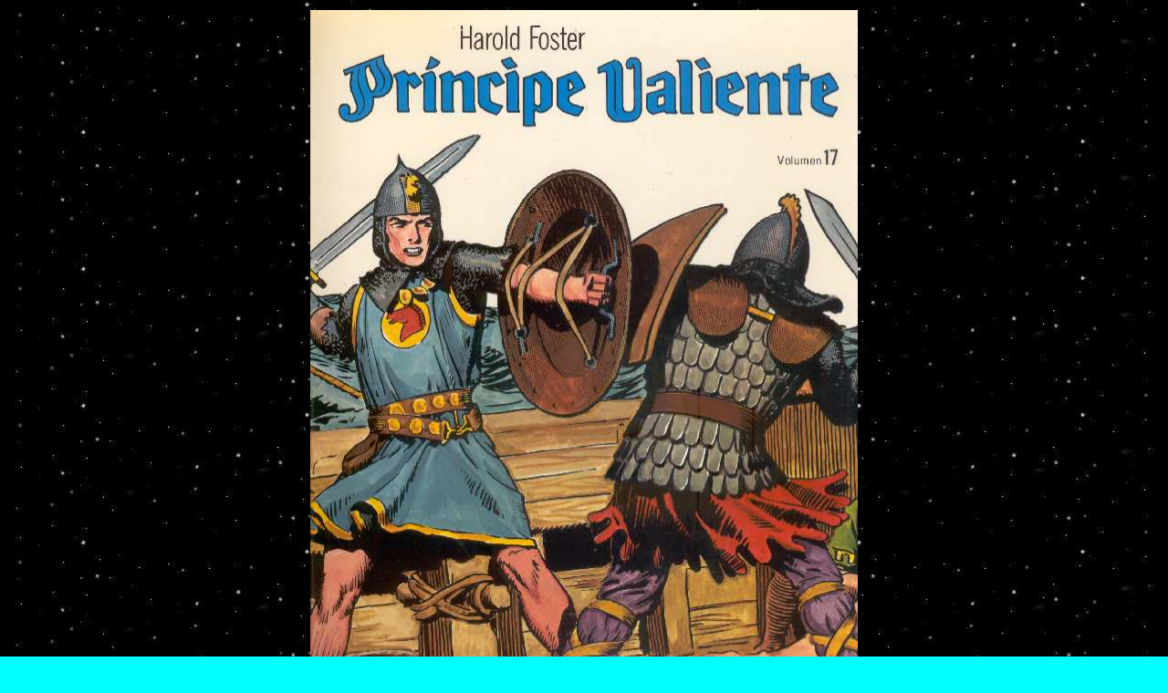

--- FILE ---
content_type: text/html
request_url: http://princevaliant.marianobayona.com/bo17.htm
body_size: 2920
content:
<!-- P&aacute;gina Creada con WebF&aacute;cil 2.0.0
Fecha/Hora Creaci&oacute;n 13/07/97 14:09:35
WebF&aacute;cil Home Page: http://dominios.net/webfacil  -->
 
<HTML>
<HEAD>
<TITLE>PRINCE VALIANT</TITLE>
<META NAME="author" CONTENT="Mariano Bayona Estradera -">
<META NAME="authoring_tool" CONTENT="WebFacil">
<META NAME="description" CONTENT="Prince Valiant">
<META NAME="keywords" CONTENT="Harold R. Foster">
<META NAME="distribution" CONTENT="global">
<META NAME="resource-type" CONTENT="document">
</HEAD>
  
<!--    Especificaciones Iniciales de colores y fondo     -->
 
<BODY TEXT = WHITE BGCOLOR = aqua LINK= 00bbff VLINK = white ALINK = aqua BACKGROUND = "bgnegro.jpg" BGPROPERTIES=FIXED>

<!--    Titulos     -->
 
<CENTER>
<TABLE WIDTH=99%>
<TR><TD>
</CENTER>

<!-- Tabla para enmarcar el titulo -->
<p>
<center>
<img src="bo17.jpg" width=600 height=826 alt="PRINCE VALIANT">
</CENTER><P> 


<FONT SIZE=+1 white><B>
<MARQUEE BGCOLOR = brown LOOP=INFINITE BEHAVIOR=SCROLL DIRECTION=LEFT>
<font color=white>El Pr&iacute;ncipe Valiante en Ediciones B.O.</font>
</MARQUEE>
</FONT></B><p>

<H5><center><font color=white><b>Visi&oacute;n &oacute;ptima con Internet Explorer a 1280 x 1024</b></center></font><p>

<hr size=3 color=brown><p>
<h4>
<center>
El ejemplar n&uacute;mero 17 contienen las p&aacute;ginas dominicales 699 del 2 de julio de 1950 a 742 del 29 de abril de 1951.<br>
Abajo podemos ver un detalle de la plancha dominical 722 del 10 de diciembre de 1950.</center><p>
<center>
<img src="bo17i.jpg" width=1100 height=546 alt="PRINCE VALIANT">
</CENTER><P> 






<center><h2>Listado de ejemplares de la colecci�n:</h2></center><p> 
<center><blockquote><blockquote> 
<a href="edicionesbo.htm"> 0 </a> &nbsp;&nbsp;&nbsp;
<a href="bo1.htm"> 1 </a> &nbsp;&nbsp;&nbsp;
<a href="bo2.htm"> 2 </a> &nbsp;&nbsp;&nbsp;
<a href="bo3.htm"> 3 </a> &nbsp;&nbsp;&nbsp;
<a href="bo4.htm"> 4 </a> &nbsp;&nbsp;&nbsp;
<a href="bo5.htm"> 5 </a> &nbsp;&nbsp;&nbsp;
<a href="bo6.htm"> 6 </a> &nbsp;&nbsp;&nbsp;
<a href="bo7.htm"> 7 </a> &nbsp;&nbsp;&nbsp;
<a href="bo8.htm"> 8 </a> &nbsp;&nbsp;&nbsp;
<a href="bo9.htm"> 9 </a> &nbsp;&nbsp;&nbsp;
<a href="bo10.htm"> 10 </a> &nbsp;&nbsp;&nbsp;
<a href="bo11.htm"> 11 </a> &nbsp;&nbsp;&nbsp;
<a href="bo12.htm"> 12 </a> &nbsp;&nbsp;&nbsp;
<a href="bo13.htm"> 13 </a> &nbsp;&nbsp;&nbsp;
<a href="bo14.htm"> 14 </a> &nbsp;&nbsp;&nbsp;
<a href="bo15.htm"> 15 </a> &nbsp;&nbsp;&nbsp;
<a href="bo16.htm"> 16 </a> &nbsp;&nbsp;&nbsp;
<a href="bo17.htm"> 17 </a> &nbsp;&nbsp;&nbsp;
<a href="bo18.htm"> 18 </a> &nbsp;&nbsp;&nbsp;
<a href="bo19.htm"> 19 </a> &nbsp;&nbsp;&nbsp;
<a href="bo20.htm"> 20 </a> &nbsp;&nbsp;&nbsp;
<a href="bo21.htm"> 21 </a> &nbsp;&nbsp;&nbsp;
<a href="bo22.htm"> 22 </a> &nbsp;&nbsp;&nbsp;
<a href="bo23.htm"> 23 </a> &nbsp;&nbsp;&nbsp;<p>
<a href="bo24.htm"> 24 </a> &nbsp;&nbsp;&nbsp;
<a href="bo25.htm"> 25 </a> &nbsp;&nbsp;&nbsp;
<a href="bo26.htm"> 26 </a> &nbsp;&nbsp;&nbsp;
<a href="bo27.htm"> 27 </a> &nbsp;&nbsp;&nbsp;
<a href="bo28.htm"> 28 </a> &nbsp;&nbsp;&nbsp;
<a href="bo29.htm"> 29 </a> &nbsp;&nbsp;&nbsp;
<a href="bo30.htm"> 30 </a> &nbsp;&nbsp;&nbsp;
<a href="bo31.htm"> 31 </a> &nbsp;&nbsp;&nbsp;
<a href="bo32.htm"> 32 </a> &nbsp;&nbsp;&nbsp;
<a href="bo33.htm"> 33 </a> &nbsp;&nbsp;&nbsp;
<a href="bo34.htm"> 34 </a> &nbsp;&nbsp;&nbsp;
<a href="bo35.htm"> 35 </a> &nbsp;&nbsp;&nbsp;
<a href="bo36.htm"> 36 </a> &nbsp;&nbsp;&nbsp;
<a href="bo37.htm"> 37 </a> &nbsp;&nbsp;&nbsp;
<a href="bo38.htm"> 38 </a> &nbsp;&nbsp;&nbsp;
<a href="bo39.htm"> 39 </a> &nbsp;&nbsp;&nbsp;
<a href="bo40.htm"> 40 </a> &nbsp;&nbsp;&nbsp;
<a href="bo41.htm"> 41 </a> 
</center></blockquote></blockquote><p> 
<hr size=3 color=red><p>
<center><H4><FONT COLOR=RED><CENTER>DISCLAIMER: Prince Valiant and all related elements are the property of King Features Syndicate.</H4></CENTER><P></center>

<hr size=3 color=aqua><p>
<h2>Otras secciones de esta misma p&aacute;gina:</h2><p>
<blockquote><h3><p>
<img src="logopagina.jpg" width=700 height=200 align=right>
<a href="index.htm">P&aacute;gina &iacute;ndice</a><br>
<a href="princevaliant.htm">P&aacute;gina primera</a><br>
<a href="hispania.htm">Prince Valiant en Espa&ntilde;a</a><br>
<a href="italia.htm">Prince Valiant en Italia</a><br>
<a href="francia.htm">Prince Valiant en Francia</a><br>
<a href="america.htm">Prince Valiant en America</a><br>
<a href="portugal.htm">Prince Valiant en Portugal</a><br>
<a href="alemania.htm">Prince Valiant en Alemania</a><br>
<a href="novarodiario.htm">Prince Valiant en Mexico</a><br>
<a href="princev.htm">La cuesti&oacute;n del color en Prince Valiant</a><br>
<a href="librosdepv.htm">Libros sobre Prince Valiant</a><br>
<a href="miscelaneo.htm">Miscelaneo</a><p>
</blockquote></h3>
<hr size=3 color=aqua><p>


<center><h2>Otras p&aacute;ginas web realizadas por m&iacute;:</h2></center><p>
<!--    Enlaces con otras p&aacute;ginas     -->
<UL>
<blockquote><h3>
<A HREF="http://tarzan.marianobayona.com/index.html">Tarzan</A>&nbsp;&nbsp;&nbsp;
<A HREF="http://flashgordon.marianobayona.com/index.htm">Flash Gordon</A>&nbsp;&nbsp;&nbsp;
<A HREF="http://smallville.marianobayona.com/index.htm">Smallville</A>&nbsp;&nbsp;&nbsp;
<A HREF="http://superman.marianobayona.com/index.htm">Ultima de Superman</A>&nbsp;&nbsp;&nbsp;
<A HREF="http://spanishsuperman.marianobayona.com/index.htm">The Spanish Superman Homepage</A>&nbsp;&nbsp;&nbsp;
<A HREF="http://spanishsuperman.marianobayona.com/indexdesupermanreturns.htm">Superman Returns</A>&nbsp;&nbsp;&nbsp;
<A HREF="http://supermaninspain.marianobayona.com/indexsupergirldepeterdavid.htm">Supergirl de Peter David</A>&nbsp;&nbsp;&nbsp;
<A HREF="http://supermanenespana.marianobayona.com/index.html">Superman en Espa&ntilde;a</A>&nbsp;&nbsp;&nbsp;
<A HREF="http://supermanforever.marianobayona.com/index.html">The Man of Steel</A>&nbsp;&nbsp;&nbsp;
<a href="http://supermanforever.marianobayona.com/museosfor.html">Museo de Superman</a>&nbsp;&nbsp;&nbsp;
<A HREF="http://supermaninspain.marianobayona.com/index.htm">Superman expandido</A>&nbsp;&nbsp;&nbsp;
<A HREF="http://legionofsuperheroes.marianobayona.com/index.html">Legion of Super-Heroes</A>&nbsp;&nbsp;&nbsp;
<A HREF="http://superman.marianobayona.com/eleternauta.htm">El Eternauta</A>&nbsp;&nbsp;&nbsp;
<A HREF="http://panteranegra.marianobayona.com/index.html">Pantera Negra y Peque&ntilde;o Pantera Negra</A>&nbsp;&nbsp;&nbsp;
<A HREF="http://elguerrerodelantifaz.marianobayona.com/index.htm">El Guerrero del Antifaz</A>&nbsp;&nbsp;&nbsp;
<A HREF="http://losdiezmandamientos.marianobayona.com/">Los Diez Mandamientos</A>&nbsp;&nbsp;&nbsp;
<A HREF="http://suziewong.marianobayona.com/index.htm">El mundo de Suzie Wong</A>&nbsp;&nbsp;&nbsp;
<A HREF="http://kylieminogue.marianobayona.com/indexthedelinquents.htm">The Delinquents</a> &nbsp;&nbsp;&nbsp;
<A HREF="http://jaca.marianobayona.com/index.html">La ciudad de Jaca en im&aacute;genes</A>&nbsp;&nbsp;&nbsp;
<A HREF="http://amposta.marianobayona.com/index.html">La ciudad de Amposta en im&aacute;genes</A>&nbsp;&nbsp;&nbsp;
<A HREF="http://kylieminogue.marianobayona.com/index.htm">Kylie Minogue</a> &nbsp;&nbsp;&nbsp;
<A HREF="http://kimwilde.marianobayona.com/index.htm">Kim Wilde</a> &nbsp;&nbsp;&nbsp;
<A HREF="http://hurts.marianobayona.com/index.htm">Hurts</a> &nbsp;&nbsp;&nbsp;
<A HREF="http://evita4.marianobayona.com/index.htm">Evita 1919 - 1952</A>&nbsp;&nbsp;&nbsp;
<A HREF="http://evita2.marianobayona.com/">Evita en im&aacute;genes</A>&nbsp;&nbsp;&nbsp;
<A HREF="http://evita3.marianobayona.com/index.htm">Documentos gr&aacute;ficos de Evita</A>&nbsp;&nbsp;&nbsp;
<A HREF="http://coreanoparaespanoles.marianobayona.com/index.htm">Coreano b&aacute;sico para espa�oles</A>&nbsp;&nbsp;&nbsp;
<A HREF="http://marianobayona.com/index.htm">P&aacute;gina &iacute;ndice de todas las webs</A>
</UL>
</h3></blockquote><p>

<hr size=3 color=red><p>
<!--    Pi&eacute; de p&aacute;gina     -->

<center>
<img src="dolorslog2.jpg" width=200 height=190 alt="DOLORS CABRERA GUILLEN"><img src="dolorslog1.jpg" width=550 height=190 alt="DOLORS CABRERA GUILLEN"><img src="dolorslog3.jpg" width=200 height=190 alt="DOLORS CABRERA GUILLEN">
</center>
<blockquote><blockquote><h3><font color=aqua>
Esta p&aacute;gina est&aacute; dedicada a mi esposa Dolors Cabrera Guill&eacute;n, fallecida por c&aacute;ncer el d&iacute;a 12 de marzo de 2007 a las 18.50 y por seguir su &uacute;ltima voluntad, ya que conoci&eacute;ndome, antes de morir, me hizo prometerle que no abandonar&iacute;a la realizaci&oacute;n de mis p&aacute;ginas web.<p>
</blockquote></blockquote><p></h3></font>
<center><a href="http://homenajeadolors.marianobayona.com/index.htm">Homenaje a Dolors Cabrera Guill&eacute;n</a>&nbsp;
</center><p>

<hr size=3 color=red><p>

<!--    Pi&eacute; de p&aacute;gina     -->

<center><H4><I><B>(C) Copyright Mariano Bayona Estradera 2009<BR>
<FONT SIZE=-1>
P&aacute;gina creada con el asistente autom&aacute;tico para crear p&aacute;ginas WEB <A HREF="http://www.webfacil.com"><B>WebFacil</B></h4></center></A>
<hr size=3 color=aqua>
</FONT></CENTER>
</TD></TR>
</TABLE>
</CENTER>
</BODY>
</HTML>






